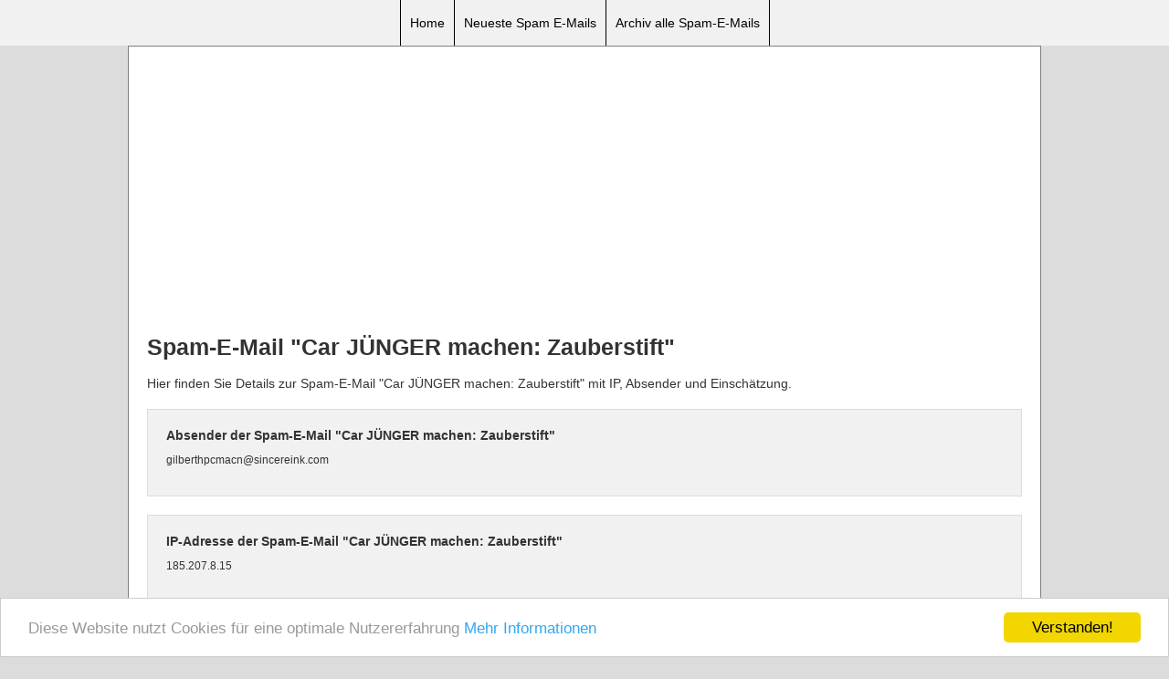

--- FILE ---
content_type: text/html; charset=UTF-8
request_url: https://www.damn-spam.de/spam-email/car-juenger-machen-zauberstift
body_size: 2108
content:
<!doctype html>
<html>
	<head>
		<meta charset="UTF-8">
		<title>Details zur Spam-E-Mail 'Car JÜNGER machen: Zauberstift'</title>
		<meta name="viewport" content="width=device-width, height=device-height, minimum-scale=1.0, maximum-scale=1.0, user-scalable=no"> 

		
		<link rel="shortcut icon" href="/public/img/Favicon.png"/>
		<link type="image/png" rel="icon" href="/public/img/Favicon.png"/>

		
		<meta name="description" content="Hier IP, Absender und die Bewertung der Spam-E-Mail 'Car JÜNGER machen: Zauberstift' finden!" />
		<meta name="keywords" content="spam,email,details,ip,Car JÜNGER machen: Zauberstift" />

		<link rel="stylesheet" href="/public/css/style.css?v=7">
		
		<script type="text/javascript" src="/public/js/jquery.min.js"></script>
		<script src="https://apis.google.com/js/platform.js" async defer></script>
		<script type="text/javascript" src="/public/js/frontend.js"></script>
		
		<!-- Begin Cookie Consent plugin by Silktide - http://silktide.com/cookieconsent -->
		<script type="text/javascript">
			window.cookieconsent_options = {"message":"Diese Website nutzt Cookies für eine optimale Nutzererfahrung","dismiss":"Verstanden!","learnMore":"Mehr Informationen","link":"/impressum","theme":"light-bottom"};
		</script>

		<script src="//cdnjs.cloudflare.com/ajax/libs/cookieconsent2/1.0.9/cookieconsent.min.js"></script>
		<!-- End Cookie Consent plugin -->
		
		<script>
		  (adsbygoogle = window.adsbygoogle || []).push({
			google_ad_client: "ca-pub-9939530116816790",
			enable_page_level_ads: true
		  });
		</script>
		
		<script>
		  (function(i,s,o,g,r,a,m){i['GoogleAnalyticsObject']=r;i[r]=i[r]||function(){
		  (i[r].q=i[r].q||[]).push(arguments)},i[r].l=1*new Date();a=s.createElement(o),
		  m=s.getElementsByTagName(o)[0];a.async=1;a.src=g;m.parentNode.insertBefore(a,m)
		  })(window,document,'script','https://www.google-analytics.com/analytics.js','ga');

		  ga('set', 'anonymizeIp', true);
		  ga('create', 'UA-88006800-1', 'auto');
		  ga('send', 'pageview');

		</script>
		
	</head>
	<body> 
		
			<header id="header">
				<div class="mobile-menubtn" onclick="showhidemenu();">
					<span class="icon-bar icon-barfirst"></span>
					<span class="icon-bar"></span>
					<span class="icon-bar"></span>
				</div>
				<div class="menu">
					<a href="/">Home</a><a href="/neueste-spam-emails">Neueste Spam E-Mails</a><a href="/spam-emails-mit/a">Archiv alle Spam-E-Mails</a>
				</div>
			</header>
			<div class="maincontainer">
				<div class="addtop replacetop" style="text-align:center;margin-bottom:15px;">
					<script async src="//pagead2.googlesyndication.com/pagead/js/adsbygoogle.js"></script>
					<!-- Damn-Spam.de - Kopf -->
					<ins class="adsbygoogle"
						 style="display:block"
						 data-ad-client="ca-pub-9939530116816790"
						 data-ad-slot="4707941068"
						 data-ad-format="auto"></ins>
					<script>
					(adsbygoogle = window.adsbygoogle || []).push({});
					</script> 
				</div>	<h1>Spam-E-Mail "Car JÜNGER machen: Zauberstift"</h1>
	<p>
		Hier finden Sie Details zur Spam-E-Mail "Car JÜNGER machen: Zauberstift" mit IP, Absender und Einschätzung.
	</p>
	<div class="info">
		<h2>Absender der Spam-E-Mail "Car JÜNGER machen: Zauberstift"</h2>
		<p>
			gilberthpcmacn@sincereink.com		</p>
	</div>
	<div class="info">
		<h2>IP-Adresse der Spam-E-Mail "Car JÜNGER machen: Zauberstift"</h2>
		<p>
			185.207.8.15		</p>
	</div>
	<div class="info">
		<h2>Archivdatum der Spam-E-Mail "Car JÜNGER machen: Zauberstift"</h2>
		<p>
			26.03.2018		</p>
	</div>
	<div class="addincontent replaceinner">
		<script async src="//pagead2.googlesyndication.com/pagead/js/adsbygoogle.js"></script>
		<!-- Damn-Spam.de - Inhalt -->
		<ins class="adsbygoogle"
			 style="display:block"
			 data-ad-client="ca-pub-9939530116816790"
			 data-ad-slot="1614873864"
			 data-ad-format="auto"></ins>
		<script>
		(adsbygoogle = window.adsbygoogle || []).push({});
		</script>
	</div>
	<div class="info">
		<h2>Inhalt der Spam-E-Mail "Car JÜNGER machen: Zauberstift" </h2>
		<p>
			<strong>Hinweis: Spam-Links wurden zur Sicherheit entfernt!</strong>
		</p>
		<div class="spamcontent">
			<center> Lackreparaturstift 1+1 mit wahnsinnigem Rabatt<br /><a href="javascript:alert('Spam-Link zur Sicherheit entfernt');" style="border-right-style:solid; text-align:justify; "><img src="http://mrb8a.sincereink.com/00.jpg" style="clear:none; " /></a> <br /><a style="border-right-style:solid; text-align:left; " href="javascript:alert('Spam-Link zur Sicherheit entfernt');">Kratzer im Autolack? damit verbessern</a> <br /><br /><br /><br />Auf den Kratzer auftragen und neue Lackierung<br /><br /><a style="background-color:#ffffff; font-size:12px; " href="javascript:alert('Spam-Link zur Sicherheit entfernt');">Löschen Sie bitte meine E-Mail-Adresse</a></center><br />Car JÜNGER machen: Zauberstift <img src="http://sincereink.com/ob.php?p2=7m5261008qjf04mhckw78xry7907raj4h" />		</div>
	</div>
	<div class="info">
		<h2>Bewertung und Einschätzung der Spam-E-Mail "Car JÜNGER machen: Zauberstift"</h2>
		<p>
			Die Spam-E-Mail mit dem Betreff "Car JÜNGER machen: Zauberstift" ist eine typische Spam-E-Mail und wird von Absender "gilberthpcmacn@sincereink.com" versendet. Empfänger sollten auf keinen Fall auf diese Spam-E-Mail antworten!		</p>
	</div>
	<div class="clear"></div>
	
				<div class="footer">
				<a href="/impressum">Impressum und Datenschutz</a>
				<br />
				© 2025			</div>
		</div>
		<script type="text/javascript" src="/public/js/checkit.js?v=26" async></script>
	</body>
</html>

--- FILE ---
content_type: text/html; charset=utf-8
request_url: https://www.google.com/recaptcha/api2/aframe
body_size: 267
content:
<!DOCTYPE HTML><html><head><meta http-equiv="content-type" content="text/html; charset=UTF-8"></head><body><script nonce="BoBB_d-o9qWlDw-pHra7WQ">/** Anti-fraud and anti-abuse applications only. See google.com/recaptcha */ try{var clients={'sodar':'https://pagead2.googlesyndication.com/pagead/sodar?'};window.addEventListener("message",function(a){try{if(a.source===window.parent){var b=JSON.parse(a.data);var c=clients[b['id']];if(c){var d=document.createElement('img');d.src=c+b['params']+'&rc='+(localStorage.getItem("rc::a")?sessionStorage.getItem("rc::b"):"");window.document.body.appendChild(d);sessionStorage.setItem("rc::e",parseInt(sessionStorage.getItem("rc::e")||0)+1);localStorage.setItem("rc::h",'1764399501703');}}}catch(b){}});window.parent.postMessage("_grecaptcha_ready", "*");}catch(b){}</script></body></html>

--- FILE ---
content_type: text/css
request_url: https://www.damn-spam.de/public/css/style.css?v=7
body_size: 1032
content:
html, body {margin:0;padding:0;font-family:Arial,sans-serif;}
body {background:gainsboro;font-size:14px;color:#333333;}
.clear {clear:both;}

.maxwidthadd img{max-width:100%;display:block;margin:auto;}

h1 {font-size:25px;margin-top:0;}
h2 {font-size:20px;margin-top:0;}
.maincontainer {background:#FFF;margin:auto;max-width:1000px;box-sizing:border-box;-moz-box-sizing:border-box;-webkit-box-sizing:border-box;padding:20px;border:1px solid gray;}
header {background:#F1F1F1;height:50px;}
header .menu {max-width:1000px;margin:auto;text-align:center;line-height:50px;}
header .menu a {color:#000;text-decoration:none;border-left:1px solid #000;padding-left:10px;padding-right:10px;height:50px;display:inline-block;margin:0;}
header .menu a:HOVER {background:#000;color:#FFF;}
header .menu a:last-child {border-right:1px solid #000;}
.contenttop {}
.inputfield {border:1px solid gainsboro;background:#F1F1F1;box-sizing:border-box;-moz-box-sizing:border-box;-webkit-box-sizing:border-box;padding:20px;}
.inputfield input {height:38px;border:0;font-size:20px;font-family:Arial,sans-serif;box-sizing:border-box;-moz-box-sizing:border-box;-webkit-box-sizing:border-box;width:80%;padding-left:10px;padding-right:10px;border:1px solid gainsboro;float:left;}
.inputfield .btn {width:20%;line-height:38px;height:38px;background:#5CB85C;color:#FFF;text-align:center;cursor:pointer;float:right;}
.inputfield .btncor {margin-top:10px;background:#337ab7;display:none;float:right;}
.inputfield .latlonfield {float:left;width:20%;margin-right:2%;margin-top:10px;font-size: 15px;}
.reverse .latlonfield {float:left;width:30%;margin-right:2%;margin-top:0px;font-size: 15px;}
.reverse #searchterm {margin-top:10px;width:100%;}
.inputfield #gps {width:30%;}
.gmap {height:330px;float:right;width:48%;}
.mapinfo {line-height:38px;background:#FFF;padding-left:10px;padding-right:10px;border:1px solid gainsboro;}
.info h2 {font-size:14px;}
.info {font-size:12px;  border: 1px solid gainsboro;  background: #F1F1F1;  box-sizing: border-box;  -moz-box-sizing: border-box;  -webkit-box-sizing: border-box;  padding: 20px; margin-top:20px;}
.loclink {width:50%;float:left;color:#333;padding-top:4px;padding-bottom:4px;}
.lettermenu {margin-bottom:10px;}
.lettermenu a {color:#333;margin-left:5px;margin-right:5px;}
.mtop {margin-top:10px;}
.footer {text-align:right;margin-top:30px;font-size:12px;margin-bottom:50px;}
.footer a {color:#000;}
.mobile-menubtn {position: absolute;top: 13px;right: 5px;cursor: pointer;display:none;}
.mobile-menubtn .icon-bar {  display: block;  width: 35px;  height: 3px;  background-color: #000;  margin-top: 4px;  line-height: 14px;  vertical-align: text-top;}
.mobile-menubtn .icon-barfirst {margin-top: 0;}

.myposbtn {  margin-top: 10px;}

.customheadadd img {max-width:100%;}

.infoleft {float:left;width:50%;margin-top:0px;}

.formleft {float:left;width:49%;}
.formright {float:right;width:49%;}
select,.formleft input,.formright input {height:30px;padding-left:10px;padding-right:10px;width:100%;box-sizing: border-box;  -moz-box-sizing: border-box;  -webkit-box-sizing: border-box; }
.btn {text-decoration:none;font-size:14px;margin-top:10px;display:block;height:30px;line-height:30px;background-color:#000;color:#FFF;text-align:center;cursor:pointer;}

textarea {font-family:Arial,sans-serif;width:100%;box-sizing: border-box;  -moz-box-sizing: border-box;  -webkit-box-sizing: border-box;padding-left:10px;padding-right:10px;height:150px;}
.error {color:red;}
.success {color:green;}
.pnomar p {margin:0;}

.addincontent {margin-top:10px;margin-bottom:10px;}

@media (min-width: 881px) 
{
	.menu {display:block !important;}
	
}

@media (max-width: 880px) 
{
	header {height:auto;padding-top:40px;}
	header .menu a {border:0 !important;display:block;width:auto;text-align:center;font-size:12px;line-height:normal;height:auto;padding-top:10px;padding-bottom:10px;}
	.mobile-menubtn {display:block;}
	.menu {display:none;}
	.inputfield input {width:100% !important;float:none !important;}
	.inputfield .btn {width:auto;float:none;margin-top:5px;}
	.contenttop {width:auto;float:none;}
	.infoleft,.gmap {float:none;width:auto;}
	.formleft, .formright {float:none;width:auto;}
	.spamcontent {overflow-x:auto;}
	.spamcontent img {width:100% !important;display:block !important;clear:both !important;}
	.spamcontent div {height:auto !important;}
}

--- FILE ---
content_type: text/plain
request_url: https://www.google-analytics.com/j/collect?v=1&_v=j102&a=807605620&t=pageview&_s=1&dl=https%3A%2F%2Fwww.damn-spam.de%2Fspam-email%2Fcar-juenger-machen-zauberstift&ul=en-us%40posix&dt=Details%20zur%20Spam-E-Mail%20%27Car%20J%C3%9CNGER%20machen%3A%20Zauberstift%27&sr=1280x720&vp=1280x720&_u=IEBAAEABAAAAACAAI~&jid=799996612&gjid=9120062&cid=2085749377.1764399501&tid=UA-88006800-1&_gid=1987837547.1764399501&_r=1&_slc=1&z=343860159
body_size: -450
content:
2,cG-4KQ7J9NE0L

--- FILE ---
content_type: text/javascript
request_url: https://www.damn-spam.de/public/js/frontend.js
body_size: 350
content:
var map;
var geocoder;
var marker;
var infowindow;
var detaillat = 0;
var detaillon = 0;
var ajax = false;

	$( document ).ready(function() {
		initialize();
	});

    function initialize() 
	{
		if (detaillat!=0 && detaillon!=0)
		{
			var latlng = new google.maps.LatLng(detaillat, detaillon);
			var myOptions = {
				zoom: 15,
				center: latlng,
				panControl: true,
				scrollwheel: true,
				scaleControl: true,
				overviewMapControl: true,
				overviewMapControlOptions: { opened: true },
				mapTypeId: google.maps.MapTypeId.HYBRID
			};
			
			map = new google.maps.Map(document.getElementById("gmap"),
                myOptions);
			marker = new google.maps.Marker({
				position: latlng,
				map: map
			});

			map.streetViewControl = false;
			
		}
	 }
	
	function savenewentry()
	{
		
	}

	function showhidemenu()
	{
		if ($('.menu').is(':visible'))
		{
			$('.menu').slideUp();
		}
		else
		{
			$('.menu').slideDown();
		}
	}
	
	
	
	
	function isNumber(n) {
	  return !isNaN(parseFloat(n)) && isFinite(n);
	}